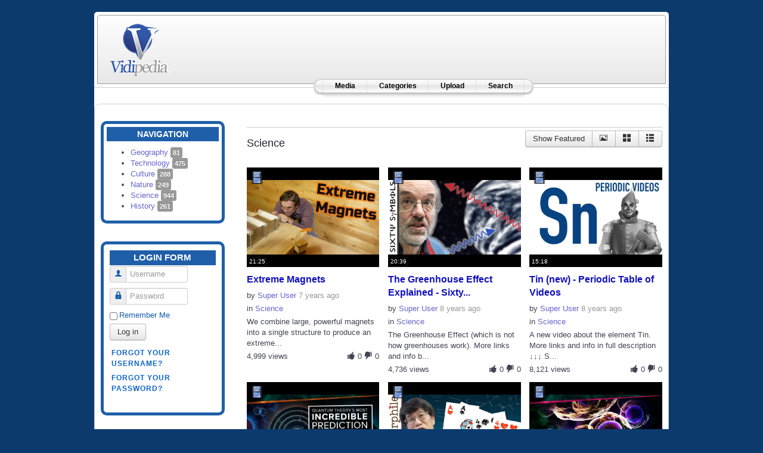

--- FILE ---
content_type: text/html; charset=utf-8
request_url: http://vidipedia.org/index.php?option=com_hwdmediashare&view=category&id=820&Itemid=180&limitstart=120
body_size: 52611
content:
<!DOCTYPE html>
<html lang="en-gb" dir="ltr">

<head>


    

	<meta name="viewport" content="width=device-width, initial-scale=1.0" />
	<meta http-equiv="content-type" content="text/html; charset=utf-8" />
	<meta name="keywords" content="videos, encyclopedia" />
	<meta name="description" content="Astrology, Alchemy, Homeopathy etc...j/k :)" />
	<meta name="generator" content="Joomla! - Open Source Content Management" />
	<title>Science</title>
	<link href="/templates/rhuk-milkyway-3/favicon.ico" rel="shortcut icon" type="image/vnd.microsoft.icon" />
	<link href="/media/com_hwdmediashare/assets/css/hwd.css" rel="stylesheet" type="text/css" />
	<link href="/media/com_hwdmediashare/assets/css/joomla.css" rel="stylesheet" type="text/css" />
	<link href="/media/com_hwdmediashare/assets/css/aspect.css" rel="stylesheet" type="text/css" />
	<link href="/media/jui/css/jquery.searchtools.css?e18e567640568733f070b462e8132382" rel="stylesheet" type="text/css" />
	<link href="http://vidipedia.org/templates/rhuk-milkyway-3/css/template.css" rel="stylesheet" type="text/css" />
	<link href="/media/com_hwdmediashare/assets/css/lite.css" rel="stylesheet" type="text/css" />
	<script type="application/json" class="joomla-script-options new">{"csrf.token":"8a6b8c49e4e18e8b1b12955cf49ca696","system.paths":{"root":"","base":""},"system.keepalive":{"interval":300000,"uri":"\/index.php?option=com_ajax&amp;format=json"}}</script>
	<script src="/media/jui/js/jquery.min.js?e18e567640568733f070b462e8132382" type="text/javascript"></script>
	<script src="/media/jui/js/jquery-noconflict.js?e18e567640568733f070b462e8132382" type="text/javascript"></script>
	<script src="/media/jui/js/jquery-migrate.min.js?e18e567640568733f070b462e8132382" type="text/javascript"></script>
	<script src="/media/jui/js/bootstrap.min.js?e18e567640568733f070b462e8132382" type="text/javascript"></script>
	<script src="/media/com_hwdmediashare/assets/javascript/hwd.min.js" type="text/javascript"></script>
	<script src="/media/com_hwdmediashare/assets/javascript/aspect.js" type="text/javascript"></script>
	<script src="/media/jui/js/jquery.searchtools.min.js?e18e567640568733f070b462e8132382" type="text/javascript"></script>
	<script src="/media/system/js/core.js?e18e567640568733f070b462e8132382" type="text/javascript"></script>
	<!--[if lt IE 9]><script src="/media/system/js/polyfill.event.js?e18e567640568733f070b462e8132382" type="text/javascript"></script><![endif]-->
	<script src="/media/system/js/keepalive.js?e18e567640568733f070b462e8132382" type="text/javascript"></script>
	<script type="text/javascript">
var hwdms_live_site = "http://vidipedia.org/index.php";
var hwdms_text_subscribe = "Subscribe";
var hwdms_text_subscribed = "Subscribed";
var hwdms_text_error_occured = "An unknown error has occured. Please contact us for help if this problem continues.";jQuery(function($){ initTooltips(); $("body").on("subform-row-add", initTooltips); function initTooltips (event, container) { container = container || document;$(container).find(".hasTooltip").tooltip({"html": true,"container": "body"});} });
				(function($){
					$(document).ready(function() {
						$('#adminForm').searchtools(
							{"filtersHidden":true,"defaultLimit":"20","searchFieldSelector":"#filter_search","orderFieldSelector":"#list_fullordering","formSelector":"#adminForm"}
						);
					});
				})(jQuery);
			
	</script>


	<link rel="stylesheet" href="/templates/rhuk-milkyway-3/css/icomoon2.css" type="text/css" />

 


<!--[if lt IE 9]>
	<script src="/media/jui/js/html5.js"></script>
<![endif]-->
<!--[if lte IE 7]>
	<script src="/templates/rhuk-milkyway-3/js/lte-ie7.js"></script>
<![endif]-->
</head>
<body>
<div id="allwrap" class="container">
	<div id="header">   
		<div id="hed" class="Degrade">
			<div class="row">
			<div id="logo"><a href="/"><img src="/templates/rhuk-milkyway-3/images/logo.png" class="img"></a></div>

					
		</div>
	</div>	

 



</div>		<div id="tabarea">
						<div id="tabmenu">
						<table cellpadding="0" cellspacing="0" class="pill">
							<tr>
								<td class="pill_l">&nbsp;</td>
								<td class="pill_m">
								<div id="pillmenu">
									<ul class="nav menu nav-pills mod-list">
<li class="item-179 default"><a href="/index.php?option=com_hwdmediashare&amp;view=media&amp;Itemid=179" >Media</a></li><li class="item-180 current active"><a href="/index.php?option=com_hwdmediashare&amp;view=categories&amp;Itemid=180" >Categories</a></li><li class="item-185"><a href="/index.php?option=com_hwdmediashare&amp;view=upload&amp;Itemid=185" >Upload</a></li><li class="item-187"><a href="/index.php?option=com_hwdmediashare&amp;view=search&amp;Itemid=187" >Search</a></li></ul>

								</div>
								</td>
								<td class="pill_r">&nbsp;</td>
							</tr>
							</table>
						</div>
			</div>
								<div id="topmenu" class="navbar navbar-inverse">
					<div class="navbar-inner">
						<div class="container">
						<span class="brand hidden-tablet hidden-desktop">MENU</span>
						<a class="btn btn-navbar" data-toggle="collapse" data-target=".nav-collapse">
							<span class="icon-downarrow"></span>
						</a>
						<div class="nav-collapse collapse pull-right clearfix">
							<ul class="nav menu nav-pills mod-list">
<li class="item-179 default"><a href="/index.php?option=com_hwdmediashare&amp;view=media&amp;Itemid=179" >Media</a></li><li class="item-180 current active"><a href="/index.php?option=com_hwdmediashare&amp;view=categories&amp;Itemid=180" >Categories</a></li><li class="item-185"><a href="/index.php?option=com_hwdmediashare&amp;view=upload&amp;Itemid=185" >Upload</a></li><li class="item-187"><a href="/index.php?option=com_hwdmediashare&amp;view=search&amp;Itemid=187" >Search</a></li></ul>

						</div>
						</div>
					</div>
				</div> 
					<div id="wrap">
			</br>
			
<div id="modulestop">
		<div class="inner clearfix n0">
									
									<div class="clr"></div>
		</div>
	</div>
	
		<div id="cbody" class="row-fluid">
							<div id="sidebar" class="span3">     
							<div class="moduletable">
							<h3>Navigation</h3>
						<ul id="" class="hwd-container categories-module nav menu">
    <li>
        <a href="/index.php?option=com_hwdmediashare&amp;view=category&amp;id=816:geography&amp;Itemid=180">
          Geography <span class="label">81</span>        </a>
                    </li>
    <li>
        <a href="/index.php?option=com_hwdmediashare&amp;view=category&amp;id=817:technology&amp;Itemid=180">
          Technology <span class="label">475</span>        </a>
                    </li>
    <li>
        <a href="/index.php?option=com_hwdmediashare&amp;view=category&amp;id=818:culture&amp;Itemid=180">
          Culture <span class="label">288</span>        </a>
                    </li>
    <li>
        <a href="/index.php?option=com_hwdmediashare&amp;view=category&amp;id=819:nature&amp;Itemid=180">
          Nature <span class="label">249</span>        </a>
                    </li>
    <li>
        <a href="/index.php?option=com_hwdmediashare&amp;view=category&amp;id=820:science&amp;Itemid=180">
          Science <span class="label">944</span>        </a>
                    </li>
    <li>
        <a href="/index.php?option=com_hwdmediashare&amp;view=category&amp;id=821:history&amp;Itemid=180">
          History <span class="label">261</span>        </a>
                    </li>
</ul>		</div>
			<div class="moduletable_menu">
							<h3>Login Form</h3>
						<form action="/index.php?option=com_hwdmediashare&amp;view=categories&amp;Itemid=180" method="post" id="login-form" class="form-inline">
		<div class="userdata">
		<div id="form-login-username" class="control-group">
			<div class="controls">
									<div class="input-prepend">
						<span class="add-on">
							<span class="icon-user hasTooltip" title="Username"></span>
							<label for="modlgn-username" class="element-invisible">Username</label>
						</span>
						<input id="modlgn-username" type="text" name="username" class="input-small" tabindex="0" size="18" placeholder="Username" />
					</div>
							</div>
		</div>
		<div id="form-login-password" class="control-group">
			<div class="controls">
									<div class="input-prepend">
						<span class="add-on">
							<span class="icon-lock hasTooltip" title="Password">
							</span>
								<label for="modlgn-passwd" class="element-invisible">Password							</label>
						</span>
						<input id="modlgn-passwd" type="password" name="password" class="input-small" tabindex="0" size="18" placeholder="Password" />
					</div>
							</div>
		</div>
										<div id="form-login-remember" class="control-group checkbox">
			<label for="modlgn-remember" class="control-label">Remember Me</label> <input id="modlgn-remember" type="checkbox" name="remember" class="inputbox" value="yes"/>
		</div>
				<div id="form-login-submit" class="control-group">
			<div class="controls">
				<button type="submit" tabindex="0" name="Submit" class="btn">Log in</button>
			</div>
		</div>
					<ul class="unstyled">
							<li>
					<a href="/index.php?option=com_users&amp;view=remind&amp;Itemid=">
					Forgot your username?</a>
				</li>
				<li>
					<a href="/index.php?option=com_users&amp;view=reset&amp;Itemid=">
					Forgot your password?</a>
				</li>
			</ul>
		<input type="hidden" name="option" value="com_users" />
		<input type="hidden" name="task" value="user.login" />
		<input type="hidden" name="return" value="aHR0cDovL3ZpZGlwZWRpYS5vcmcvaW5kZXgucGhwP29wdGlvbj1jb21faHdkbWVkaWFzaGFyZSZ2aWV3PWNhdGVnb3J5JmlkPTgyMCZJdGVtaWQ9MTgwJmxpbWl0c3RhcnQ9MTIw" />
		<input type="hidden" name="8a6b8c49e4e18e8b1b12955cf49ca696" value="1" />	</div>
	</form>
		</div>
	    
				</div>
						
			<div id="content60" class="span9">    
			
						<div id="modulesuser">
		<div class="inner clearfix n0">
									
						
			<div class="clr"></div>
		</div>
	</div>
				<div id="content">
					<div id="system-message-container">
	</div>

					<form action="http://vidipedia.org/index.php?option=com_hwdmediashare&amp;view=category&amp;id=820&amp;Itemid=180&amp;limitstart=120" method="post" name="adminForm" id="adminForm">
  <div id="hwd-container" class=""> <a name="top" id="top"></a>
    <!-- Media Navigation -->
        <!-- Media Header -->
    <div class="media-header">
              <h2 class="media-category-title">Science</h2>
       
      <!-- Buttons -->
      <div class="btn-group pull-right">
                  
          <a title="Show Featured" href="/index.php?option=com_hwdmediashare&amp;view=category&amp;id=820&amp;show_featured=only&amp;Itemid=180" class="btn">Show Featured</a>
                   
                  <a title="Details" href="/index.php?option=com_hwdmediashare&amp;view=category&amp;id=820&amp;display=details&amp;Itemid=180" class="btn"><i class="icon-image"></i></a>
                          <a title="Gallery" href="/index.php?option=com_hwdmediashare&amp;view=category&amp;id=820&amp;display=gallery&amp;Itemid=180" class="btn"><i class="icon-grid"></i></a>
                          <a title="List" href="/index.php?option=com_hwdmediashare&amp;view=category&amp;id=820&amp;display=list&amp;Itemid=180" class="btn"><i class="icon-list"></i></a>
                      </div> 
      <div class="clear"></div>
      <!-- Featured Media -->
             <!-- Subcategories -->
            <!-- Search Filters -->
      <div class="js-stools clearfix">
	<div class="clearfix">
				                <input type="hidden" name="task" value="" />
                <input type="hidden" name="limitstart" value="0" />            
	</div>
</div>
      <div class="clear"></div>
    </div>
    <div class="media-details-view">
              <!-- Row -->
<div class="row-fluid">
  <!-- Cell -->
  <div class="span4">
    <!-- Thumbnail Image -->
        <div class="media-item" title="Extreme Magnets">
      <div class="media-aspect43"></div>        
      <!-- Media Type -->
            <div class="media-item-format-1-4">
        <img src="/media/com_hwdmediashare/assets/images/icons/24/video.png" alt="Media type" />
      </div>
                  <div class="media-duration">
        21:25      </div>
            <a href="/index.php?option=com_hwdmediashare&amp;view=mediaitem&amp;id=224336:extreme-magnets&amp;Itemid=180&amp;category_id=820">        <img src="https://i.ytimg.com/vi/B015P0XFl9g/maxresdefault.jpg" border="0" alt="Extreme Magnets" class="media-thumb" />
      </a>    </div>
            <!-- Title -->
          <h2 class="contentheading hasTooltip" title="Extreme Magnets">
        <a href="/index.php?option=com_hwdmediashare&amp;view=mediaitem&amp;id=224336:extreme-magnets&amp;Itemid=180&amp;category_id=820">          Extreme Magnets 
        </a>      </h2>
             
    <!-- Clears Item and Information -->
    <div class="clear"></div>
                    
    <!-- Clears Item and Information -->
    <div class="clear"></div>
        <!-- Item Meta -->
    <dl class="media-info">
      <dt class="media-info-term">Details </dt>
            <dd class="media-info-meta">
                  <span class="media-info-createdby">
            by <a href="/index.php?option=com_hwdmediashare&amp;view=channel&amp;id=473&amp;Itemid=179">Super User</a>          </span>
                          <span class="media-info-created">
            7 years ago          </span>
              </dd>
            
      <div class="clearfix"></div>
              <dd class="media-info-category">in <a href="/index.php?option=com_hwdmediashare&amp;view=category&amp;id=820&amp;Itemid=180">Science</a></dd>
       
              <dd class="media-info-description">We combine large, powerful magnets into a single structure to produce an extreme...</dd>
            
              <dd class="media-info-likes">
	  <i class="icon-thumbs-up"></i> <span id="media-likes">0</span>	  <i class="icon-thumbs-down"></i> <span id="media-dislikes">0</span>	</dd>
                    <dd class="media-info-hits">4,999 views</dd>
            <div class="clearfix"></div>
    </dl>
      </div>
  <!-- Cell -->
  <div class="span4">
    <!-- Thumbnail Image -->
        <div class="media-item" title="The Greenhouse Effect Explained - Sixty Symbols">
      <div class="media-aspect43"></div>        
      <!-- Media Type -->
            <div class="media-item-format-1-4">
        <img src="/media/com_hwdmediashare/assets/images/icons/24/video.png" alt="Media type" />
      </div>
                  <div class="media-duration">
        20:39      </div>
            <a href="/index.php?option=com_hwdmediashare&amp;view=mediaitem&amp;id=224314:the-greenhouse-effect-explained-sixty-symbols&amp;Itemid=180&amp;category_id=820">        <img src="https://i.ytimg.com/vi/hUFOuoD3aHw/maxresdefault.jpg" border="0" alt="The Greenhouse Effect Explained - Sixty Symbols" class="media-thumb" />
      </a>    </div>
            <!-- Title -->
          <h2 class="contentheading hasTooltip" title="The Greenhouse Effect Explained - Sixty Symbols">
        <a href="/index.php?option=com_hwdmediashare&amp;view=mediaitem&amp;id=224314:the-greenhouse-effect-explained-sixty-symbols&amp;Itemid=180&amp;category_id=820">          The Greenhouse Effect Explained - Sixty... 
        </a>      </h2>
             
    <!-- Clears Item and Information -->
    <div class="clear"></div>
                    
    <!-- Clears Item and Information -->
    <div class="clear"></div>
        <!-- Item Meta -->
    <dl class="media-info">
      <dt class="media-info-term">Details </dt>
            <dd class="media-info-meta">
                  <span class="media-info-createdby">
            by <a href="/index.php?option=com_hwdmediashare&amp;view=channel&amp;id=473&amp;Itemid=179">Super User</a>          </span>
                          <span class="media-info-created">
            8 years ago          </span>
              </dd>
            
      <div class="clearfix"></div>
              <dd class="media-info-category">in <a href="/index.php?option=com_hwdmediashare&amp;view=category&amp;id=820&amp;Itemid=180">Science</a></dd>
       
              <dd class="media-info-description">The Greenhouse Effect (which is not how greenhouses work). More links and info b...</dd>
            
              <dd class="media-info-likes">
	  <i class="icon-thumbs-up"></i> <span id="media-likes">0</span>	  <i class="icon-thumbs-down"></i> <span id="media-dislikes">0</span>	</dd>
                    <dd class="media-info-hits">4,736 views</dd>
            <div class="clearfix"></div>
    </dl>
      </div>
  <!-- Cell -->
  <div class="span4">
    <!-- Thumbnail Image -->
        <div class="media-item" title="Tin (new) - Periodic Table of Videos">
      <div class="media-aspect43"></div>        
      <!-- Media Type -->
            <div class="media-item-format-1-4">
        <img src="/media/com_hwdmediashare/assets/images/icons/24/video.png" alt="Media type" />
      </div>
                  <div class="media-duration">
        15:18      </div>
            <a href="/index.php?option=com_hwdmediashare&amp;view=mediaitem&amp;id=224312:tin-new-periodic-table-of-videos&amp;Itemid=180&amp;category_id=820">        <img src="https://i.ytimg.com/vi/rXZscASelkc/maxresdefault.jpg" border="0" alt="Tin (new) - Periodic Table of Videos" class="media-thumb" />
      </a>    </div>
            <!-- Title -->
          <h2 class="contentheading hasTooltip" title="Tin (new) - Periodic Table of Videos">
        <a href="/index.php?option=com_hwdmediashare&amp;view=mediaitem&amp;id=224312:tin-new-periodic-table-of-videos&amp;Itemid=180&amp;category_id=820">          Tin (new) - Periodic Table of Videos 
        </a>      </h2>
             
    <!-- Clears Item and Information -->
    <div class="clear"></div>
                    
    <!-- Clears Item and Information -->
    <div class="clear"></div>
        <!-- Item Meta -->
    <dl class="media-info">
      <dt class="media-info-term">Details </dt>
            <dd class="media-info-meta">
                  <span class="media-info-createdby">
            by <a href="/index.php?option=com_hwdmediashare&amp;view=channel&amp;id=473&amp;Itemid=179">Super User</a>          </span>
                          <span class="media-info-created">
            8 years ago          </span>
              </dd>
            
      <div class="clearfix"></div>
              <dd class="media-info-category">in <a href="/index.php?option=com_hwdmediashare&amp;view=category&amp;id=820&amp;Itemid=180">Science</a></dd>
       
              <dd class="media-info-description">A new video about the element Tin. More links and info in full description ↓↓↓ S...</dd>
            
              <dd class="media-info-likes">
	  <i class="icon-thumbs-up"></i> <span id="media-likes">0</span>	  <i class="icon-thumbs-down"></i> <span id="media-dislikes">0</span>	</dd>
                    <dd class="media-info-hits">8,121 views</dd>
            <div class="clearfix"></div>
    </dl>
      </div>
</div>
<!-- Row -->
<div class="row-fluid">
  <!-- Cell -->
  <div class="span4">
    <!-- Thumbnail Image -->
        <div class="media-item" title="Quantum Theory&#039;s Most Incredible Prediction | Space Time">
      <div class="media-aspect43"></div>        
      <!-- Media Type -->
            <div class="media-item-format-1-4">
        <img src="/media/com_hwdmediashare/assets/images/icons/24/video.png" alt="Media type" />
      </div>
                  <div class="media-duration">
        16:30      </div>
            <a href="/index.php?option=com_hwdmediashare&amp;view=mediaitem&amp;id=224310:quantum-theory-s-most-incredible-prediction-space-time&amp;Itemid=180&amp;category_id=820">        <img src="https://i.ytimg.com/vi/7UwigY4SjKY/maxresdefault.jpg" border="0" alt="Quantum Theory's Most Incredible Prediction | Space Time" class="media-thumb" />
      </a>    </div>
            <!-- Title -->
          <h2 class="contentheading hasTooltip" title="Quantum Theory&#039;s Most Incredible Prediction | Space Time">
        <a href="/index.php?option=com_hwdmediashare&amp;view=mediaitem&amp;id=224310:quantum-theory-s-most-incredible-prediction-space-time&amp;Itemid=180&amp;category_id=820">          Quantum Theory's Most Incredible Predict... 
        </a>      </h2>
             
    <!-- Clears Item and Information -->
    <div class="clear"></div>
                    
    <!-- Clears Item and Information -->
    <div class="clear"></div>
        <!-- Item Meta -->
    <dl class="media-info">
      <dt class="media-info-term">Details </dt>
            <dd class="media-info-meta">
                  <span class="media-info-createdby">
            by <a href="/index.php?option=com_hwdmediashare&amp;view=channel&amp;id=473&amp;Itemid=179">Super User</a>          </span>
                          <span class="media-info-created">
            8 years ago          </span>
              </dd>
            
      <div class="clearfix"></div>
              <dd class="media-info-category">in <a href="/index.php?option=com_hwdmediashare&amp;view=category&amp;id=820&amp;Itemid=180">Science</a></dd>
       
              <dd class="media-info-description">Let’s talk about the best evidence we have that the theories of quantum physics...</dd>
            
              <dd class="media-info-likes">
	  <i class="icon-thumbs-up"></i> <span id="media-likes">0</span>	  <i class="icon-thumbs-down"></i> <span id="media-dislikes">0</span>	</dd>
                    <dd class="media-info-hits">5,695 views</dd>
            <div class="clearfix"></div>
    </dl>
      </div>
  <!-- Cell -->
  <div class="span4">
    <!-- Thumbnail Image -->
        <div class="media-item" title="Last Cards Match - Numberphile">
      <div class="media-aspect43"></div>        
      <!-- Media Type -->
            <div class="media-item-format-1-4">
        <img src="/media/com_hwdmediashare/assets/images/icons/24/video.png" alt="Media type" />
      </div>
                  <div class="media-duration">
        11:13      </div>
            <a href="/index.php?option=com_hwdmediashare&amp;view=mediaitem&amp;id=224308:last-cards-match-numberphile&amp;Itemid=180&amp;category_id=820">        <img src="https://i.ytimg.com/vi/l9dXo5f3zDc/maxresdefault.jpg" border="0" alt="Last Cards Match - Numberphile" class="media-thumb" />
      </a>    </div>
            <!-- Title -->
          <h2 class="contentheading hasTooltip" title="Last Cards Match - Numberphile">
        <a href="/index.php?option=com_hwdmediashare&amp;view=mediaitem&amp;id=224308:last-cards-match-numberphile&amp;Itemid=180&amp;category_id=820">          Last Cards Match - Numberphile 
        </a>      </h2>
             
    <!-- Clears Item and Information -->
    <div class="clear"></div>
                    
    <!-- Clears Item and Information -->
    <div class="clear"></div>
        <!-- Item Meta -->
    <dl class="media-info">
      <dt class="media-info-term">Details </dt>
            <dd class="media-info-meta">
                  <span class="media-info-createdby">
            by <a href="/index.php?option=com_hwdmediashare&amp;view=channel&amp;id=473&amp;Itemid=179">Super User</a>          </span>
                          <span class="media-info-created">
            8 years ago          </span>
              </dd>
            
      <div class="clearfix"></div>
              <dd class="media-info-category">in <a href="/index.php?option=com_hwdmediashare&amp;view=category&amp;id=820&amp;Itemid=180">Science</a></dd>
       
              <dd class="media-info-description">Numberphile Playing Cards: http://bit.ly/NumberphileCards More card videos: http...</dd>
            
              <dd class="media-info-likes">
	  <i class="icon-thumbs-up"></i> <span id="media-likes">0</span>	  <i class="icon-thumbs-down"></i> <span id="media-dislikes">0</span>	</dd>
                    <dd class="media-info-hits">5,344 views</dd>
            <div class="clearfix"></div>
    </dl>
      </div>
  <!-- Cell -->
  <div class="span4">
    <!-- Thumbnail Image -->
        <div class="media-item" title="The Physics of Life (ft. It&#039;s Okay to be Smart &amp; PBS Eons!) | Space Time">
      <div class="media-aspect43"></div>        
      <!-- Media Type -->
            <div class="media-item-format-1-4">
        <img src="/media/com_hwdmediashare/assets/images/icons/24/video.png" alt="Media type" />
      </div>
                  <div class="media-duration">
        13:41      </div>
            <a href="/index.php?option=com_hwdmediashare&amp;view=mediaitem&amp;id=224307:the-physics-of-life-ft-it-s-okay-to-be-smart-pbs-eons-space-time&amp;Itemid=180&amp;category_id=820">        <img src="https://i.ytimg.com/vi/GcfLZSL7YGw/maxresdefault.jpg" border="0" alt="The Physics of Life (ft. It's Okay to be Smart &amp; PBS Eons!) | Space Time" class="media-thumb" />
      </a>    </div>
            <!-- Title -->
          <h2 class="contentheading hasTooltip" title="The Physics of Life (ft. It&#039;s Okay to be Smart &amp; PBS Eons!) | Space Time">
        <a href="/index.php?option=com_hwdmediashare&amp;view=mediaitem&amp;id=224307:the-physics-of-life-ft-it-s-okay-to-be-smart-pbs-eons-space-time&amp;Itemid=180&amp;category_id=820">          The Physics of Life (ft. It's Okay to be... 
        </a>      </h2>
             
    <!-- Clears Item and Information -->
    <div class="clear"></div>
                    
    <!-- Clears Item and Information -->
    <div class="clear"></div>
        <!-- Item Meta -->
    <dl class="media-info">
      <dt class="media-info-term">Details </dt>
            <dd class="media-info-meta">
                  <span class="media-info-createdby">
            by <a href="/index.php?option=com_hwdmediashare&amp;view=channel&amp;id=473&amp;Itemid=179">Super User</a>          </span>
                          <span class="media-info-created">
            8 years ago          </span>
              </dd>
            
      <div class="clearfix"></div>
              <dd class="media-info-category">in <a href="/index.php?option=com_hwdmediashare&amp;view=category&amp;id=820&amp;Itemid=180">Science</a></dd>
       
              <dd class="media-info-description">It's OK to be Smart - Where Did Life Come From? https://youtu.be/_uAJY1mqtw4 Eon...</dd>
            
              <dd class="media-info-likes">
	  <i class="icon-thumbs-up"></i> <span id="media-likes">0</span>	  <i class="icon-thumbs-down"></i> <span id="media-dislikes">0</span>	</dd>
                    <dd class="media-info-hits">5,186 views</dd>
            <div class="clearfix"></div>
    </dl>
      </div>
</div>
<!-- Row -->
<div class="row-fluid">
  <!-- Cell -->
  <div class="span4">
    <!-- Thumbnail Image -->
        <div class="media-item" title="When Waking up After Decades Turned out to Be Temporary">
      <div class="media-aspect43"></div>        
      <!-- Media Type -->
            <div class="media-item-format-1-4">
        <img src="/media/com_hwdmediashare/assets/images/icons/24/video.png" alt="Media type" />
      </div>
                  <div class="media-duration">
        6:07      </div>
            <a href="/index.php?option=com_hwdmediashare&amp;view=mediaitem&amp;id=224305:when-waking-up-after-decades-turned-out-to-be-temporary&amp;Itemid=180&amp;category_id=820">        <img src="https://i.ytimg.com/vi/pdkKSCsFUSo/maxresdefault.jpg" border="0" alt="When Waking up After Decades Turned out to Be Temporary" class="media-thumb" />
      </a>    </div>
            <!-- Title -->
          <h2 class="contentheading hasTooltip" title="When Waking up After Decades Turned out to Be Temporary">
        <a href="/index.php?option=com_hwdmediashare&amp;view=mediaitem&amp;id=224305:when-waking-up-after-decades-turned-out-to-be-temporary&amp;Itemid=180&amp;category_id=820">          When Waking up After Decades Turned out... 
        </a>      </h2>
             
    <!-- Clears Item and Information -->
    <div class="clear"></div>
                    
    <!-- Clears Item and Information -->
    <div class="clear"></div>
        <!-- Item Meta -->
    <dl class="media-info">
      <dt class="media-info-term">Details </dt>
            <dd class="media-info-meta">
                  <span class="media-info-createdby">
            by <a href="/index.php?option=com_hwdmediashare&amp;view=channel&amp;id=473&amp;Itemid=179">Super User</a>          </span>
                          <span class="media-info-created">
            8 years ago          </span>
              </dd>
            
      <div class="clearfix"></div>
              <dd class="media-info-category">in <a href="/index.php?option=com_hwdmediashare&amp;view=category&amp;id=820&amp;Itemid=180">Science</a></dd>
       
              <dd class="media-info-description">Around 1917, an unknown illness dubbed &quot;sleeping sickness&quot; caused people to suff...</dd>
            
              <dd class="media-info-likes">
	  <i class="icon-thumbs-up"></i> <span id="media-likes">0</span>	  <i class="icon-thumbs-down"></i> <span id="media-dislikes">0</span>	</dd>
                    <dd class="media-info-hits">5,043 views</dd>
            <div class="clearfix"></div>
    </dl>
      </div>
  <!-- Cell -->
  <div class="span4">
    <!-- Thumbnail Image -->
        <div class="media-item" title="How to make sodium hydroxide (lye) from baking soda">
      <div class="media-aspect43"></div>        
      <!-- Media Type -->
            <div class="media-item-format-1-4">
        <img src="/media/com_hwdmediashare/assets/images/icons/24/video.png" alt="Media type" />
      </div>
                  <div class="media-duration">
        6:35      </div>
            <a href="/index.php?option=com_hwdmediashare&amp;view=mediaitem&amp;id=224304:how-to-make-sodium-hydroxide-lye-from-baking-soda&amp;Itemid=180&amp;category_id=820">        <img src="https://i.ytimg.com/vi/RjlfG1n2N2U/sddefault.jpg" border="0" alt="How to make sodium hydroxide (lye) from baking soda" class="media-thumb" />
      </a>    </div>
            <!-- Title -->
          <h2 class="contentheading hasTooltip" title="How to make sodium hydroxide (lye) from baking soda">
        <a href="/index.php?option=com_hwdmediashare&amp;view=mediaitem&amp;id=224304:how-to-make-sodium-hydroxide-lye-from-baking-soda&amp;Itemid=180&amp;category_id=820">          How to make sodium hydroxide (lye) from... 
        </a>      </h2>
             
    <!-- Clears Item and Information -->
    <div class="clear"></div>
                    
    <!-- Clears Item and Information -->
    <div class="clear"></div>
        <!-- Item Meta -->
    <dl class="media-info">
      <dt class="media-info-term">Details </dt>
            <dd class="media-info-meta">
                  <span class="media-info-createdby">
            by <a href="/index.php?option=com_hwdmediashare&amp;view=channel&amp;id=473&amp;Itemid=179">Super User</a>          </span>
                          <span class="media-info-created">
            8 years ago          </span>
              </dd>
            
      <div class="clearfix"></div>
              <dd class="media-info-category">in <a href="/index.php?option=com_hwdmediashare&amp;view=category&amp;id=820&amp;Itemid=180">Science</a></dd>
       
              <dd class="media-info-description">In this video I show how you can make a simple membrane cell from commonly avail...</dd>
            
              <dd class="media-info-likes">
	  <i class="icon-thumbs-up"></i> <span id="media-likes">0</span>	  <i class="icon-thumbs-down"></i> <span id="media-dislikes">0</span>	</dd>
                    <dd class="media-info-hits">5,391 views</dd>
            <div class="clearfix"></div>
    </dl>
      </div>
  <!-- Cell -->
  <div class="span4">
    <!-- Thumbnail Image -->
        <div class="media-item" title="Magnetohydrodynamics - Propelling Liquid Metal with Magnets!">
      <div class="media-aspect43"></div>        
      <!-- Media Type -->
            <div class="media-item-format-1-4">
        <img src="/media/com_hwdmediashare/assets/images/icons/24/video.png" alt="Media type" />
      </div>
                  <div class="media-duration">
        28:35      </div>
            <a href="/index.php?option=com_hwdmediashare&amp;view=mediaitem&amp;id=224299:magnetohydrodynamics-propelling-liquid-metal-with-magnets&amp;Itemid=180&amp;category_id=820">        <img src="https://i.ytimg.com/vi/LS3GQk9ETRU/maxresdefault.jpg" border="0" alt="Magnetohydrodynamics - Propelling Liquid Metal with Magnets!" class="media-thumb" />
      </a>    </div>
            <!-- Title -->
          <h2 class="contentheading hasTooltip" title="Magnetohydrodynamics - Propelling Liquid Metal with Magnets!">
        <a href="/index.php?option=com_hwdmediashare&amp;view=mediaitem&amp;id=224299:magnetohydrodynamics-propelling-liquid-metal-with-magnets&amp;Itemid=180&amp;category_id=820">          Magnetohydrodynamics - Propelling Liquid... 
        </a>      </h2>
             
    <!-- Clears Item and Information -->
    <div class="clear"></div>
                    
    <!-- Clears Item and Information -->
    <div class="clear"></div>
        <!-- Item Meta -->
    <dl class="media-info">
      <dt class="media-info-term">Details </dt>
            <dd class="media-info-meta">
                  <span class="media-info-createdby">
            by <a href="/index.php?option=com_hwdmediashare&amp;view=channel&amp;id=473&amp;Itemid=179">Super User</a>          </span>
                          <span class="media-info-created">
            8 years ago          </span>
              </dd>
            
      <div class="clearfix"></div>
              <dd class="media-info-category">in <a href="/index.php?option=com_hwdmediashare&amp;view=category&amp;id=820&amp;Itemid=180">Science</a></dd>
       
              <dd class="media-info-description">We explain the principles behind magnetohydrodynamics or MHD. Then, we set up se...</dd>
            
              <dd class="media-info-likes">
	  <i class="icon-thumbs-up"></i> <span id="media-likes">0</span>	  <i class="icon-thumbs-down"></i> <span id="media-dislikes">0</span>	</dd>
                    <dd class="media-info-hits">4,915 views</dd>
            <div class="clearfix"></div>
    </dl>
      </div>
</div>
<!-- Row -->
<div class="row-fluid">
  <!-- Cell -->
  <div class="span4">
    <!-- Thumbnail Image -->
        <div class="media-item" title="Earthquakes, Circles and Spheres - Numberphile">
      <div class="media-aspect43"></div>        
      <!-- Media Type -->
            <div class="media-item-format-1-4">
        <img src="/media/com_hwdmediashare/assets/images/icons/24/video.png" alt="Media type" />
      </div>
                  <div class="media-duration">
        16:26      </div>
            <a href="/index.php?option=com_hwdmediashare&amp;view=mediaitem&amp;id=224294:earthquakes-circles-and-spheres-numberphile&amp;Itemid=180&amp;category_id=820">        <img src="https://i.ytimg.com/vi/2vnqSwWAn34/maxresdefault.jpg" border="0" alt="Earthquakes, Circles and Spheres - Numberphile" class="media-thumb" />
      </a>    </div>
            <!-- Title -->
          <h2 class="contentheading hasTooltip" title="Earthquakes, Circles and Spheres - Numberphile">
        <a href="/index.php?option=com_hwdmediashare&amp;view=mediaitem&amp;id=224294:earthquakes-circles-and-spheres-numberphile&amp;Itemid=180&amp;category_id=820">          Earthquakes, Circles and Spheres - Numbe... 
        </a>      </h2>
             
    <!-- Clears Item and Information -->
    <div class="clear"></div>
                    
    <!-- Clears Item and Information -->
    <div class="clear"></div>
        <!-- Item Meta -->
    <dl class="media-info">
      <dt class="media-info-term">Details </dt>
            <dd class="media-info-meta">
                  <span class="media-info-createdby">
            by <a href="/index.php?option=com_hwdmediashare&amp;view=channel&amp;id=473&amp;Itemid=179">Super User</a>          </span>
                          <span class="media-info-created">
            8 years ago          </span>
              </dd>
            
      <div class="clearfix"></div>
              <dd class="media-info-category">in <a href="/index.php?option=com_hwdmediashare&amp;view=category&amp;id=820&amp;Itemid=180">Science</a></dd>
       
              <dd class="media-info-description">Tadashi is back with a discussion of how we know where earthquakes occur. A seco...</dd>
            
              <dd class="media-info-likes">
	  <i class="icon-thumbs-up"></i> <span id="media-likes">0</span>	  <i class="icon-thumbs-down"></i> <span id="media-dislikes">0</span>	</dd>
                    <dd class="media-info-hits">4,714 views</dd>
            <div class="clearfix"></div>
    </dl>
      </div>
  <!-- Cell -->
  <div class="span4">
    <!-- Thumbnail Image -->
        <div class="media-item" title="Can Light be Black? Mind-Blowing Dark Light Experiments!">
      <div class="media-aspect43"></div>        
      <!-- Media Type -->
            <div class="media-item-format-1-4">
        <img src="/media/com_hwdmediashare/assets/images/icons/24/video.png" alt="Media type" />
      </div>
                  <div class="media-duration">
        7:08      </div>
            <a href="/index.php?option=com_hwdmediashare&amp;view=mediaitem&amp;id=224291:can-light-be-black-mind-blowing-dark-light-experiments&amp;Itemid=180&amp;category_id=820">        <img src="https://i.ytimg.com/vi/p-OCfiglZRQ/maxresdefault.jpg" border="0" alt="Can Light be Black? Mind-Blowing Dark Light Experiments!" class="media-thumb" />
      </a>    </div>
            <!-- Title -->
          <h2 class="contentheading hasTooltip" title="Can Light be Black? Mind-Blowing Dark Light Experiments!">
        <a href="/index.php?option=com_hwdmediashare&amp;view=mediaitem&amp;id=224291:can-light-be-black-mind-blowing-dark-light-experiments&amp;Itemid=180&amp;category_id=820">          Can Light be Black? Mind-Blowing Dark Li... 
        </a>      </h2>
             
    <!-- Clears Item and Information -->
    <div class="clear"></div>
                    
    <!-- Clears Item and Information -->
    <div class="clear"></div>
        <!-- Item Meta -->
    <dl class="media-info">
      <dt class="media-info-term">Details </dt>
            <dd class="media-info-meta">
                  <span class="media-info-createdby">
            by <a href="/index.php?option=com_hwdmediashare&amp;view=channel&amp;id=473&amp;Itemid=179">Super User</a>          </span>
                          <span class="media-info-created">
            8 years ago          </span>
              </dd>
            
      <div class="clearfix"></div>
              <dd class="media-info-category">in <a href="/index.php?option=com_hwdmediashare&amp;view=category&amp;id=820&amp;Itemid=180">Science</a></dd>
       
              <dd class="media-info-description">In this video I test if light can be black. I show you several experiments that...</dd>
            
              <dd class="media-info-likes">
	  <i class="icon-thumbs-up"></i> <span id="media-likes">0</span>	  <i class="icon-thumbs-down"></i> <span id="media-dislikes">0</span>	</dd>
                    <dd class="media-info-hits">4,941 views</dd>
            <div class="clearfix"></div>
    </dl>
      </div>
  <!-- Cell -->
  <div class="span4">
    <!-- Thumbnail Image -->
        <div class="media-item" title="Recreating one of the weirdest reactions">
      <div class="media-aspect43"></div>        
      <!-- Media Type -->
            <div class="media-item-format-1-4">
        <img src="/media/com_hwdmediashare/assets/images/icons/24/video.png" alt="Media type" />
      </div>
                  <div class="media-duration">
        19:15      </div>
            <a href="/index.php?option=com_hwdmediashare&amp;view=mediaitem&amp;id=224285:recreating-one-of-the-weirdest-reactions&amp;Itemid=180&amp;category_id=820">        <img src="https://i.ytimg.com/vi/LL3kVtc-4vY/maxresdefault.jpg" border="0" alt="Recreating one of the weirdest reactions" class="media-thumb" />
      </a>    </div>
            <!-- Title -->
          <h2 class="contentheading hasTooltip" title="Recreating one of the weirdest reactions">
        <a href="/index.php?option=com_hwdmediashare&amp;view=mediaitem&amp;id=224285:recreating-one-of-the-weirdest-reactions&amp;Itemid=180&amp;category_id=820">          Recreating one of the weirdest reactions 
        </a>      </h2>
             
    <!-- Clears Item and Information -->
    <div class="clear"></div>
                    
    <!-- Clears Item and Information -->
    <div class="clear"></div>
        <!-- Item Meta -->
    <dl class="media-info">
      <dt class="media-info-term">Details </dt>
            <dd class="media-info-meta">
                  <span class="media-info-createdby">
            by <a href="/index.php?option=com_hwdmediashare&amp;view=channel&amp;id=473&amp;Itemid=179">Super User</a>          </span>
                          <span class="media-info-created">
            8 years ago          </span>
              </dd>
            
      <div class="clearfix"></div>
              <dd class="media-info-category">in <a href="/index.php?option=com_hwdmediashare&amp;view=category&amp;id=820&amp;Itemid=180">Science</a></dd>
       
              <dd class="media-info-description">My Instagram: https://www.instagram.com/nile.red/ ***Reuploaded because I used a...</dd>
            
              <dd class="media-info-likes">
	  <i class="icon-thumbs-up"></i> <span id="media-likes">0</span>	  <i class="icon-thumbs-down"></i> <span id="media-dislikes">0</span>	</dd>
                    <dd class="media-info-hits">5,328 views</dd>
            <div class="clearfix"></div>
    </dl>
      </div>
</div>
<!-- Row -->
<div class="row-fluid">
  <!-- Cell -->
  <div class="span4">
    <!-- Thumbnail Image -->
        <div class="media-item" title="Domain or NOmain?">
      <div class="media-aspect43"></div>        
      <!-- Media Type -->
            <div class="media-item-format-1-4">
        <img src="/media/com_hwdmediashare/assets/images/icons/24/video.png" alt="Media type" />
      </div>
                  <div class="media-duration">
        8:19      </div>
            <a href="/index.php?option=com_hwdmediashare&amp;view=mediaitem&amp;id=224280:domain-or-nomain&amp;Itemid=180&amp;category_id=820">        <img src="https://i.ytimg.com/vi/yo-tg3mgsGA/sddefault.jpg" border="0" alt="Domain or NOmain?" class="media-thumb" />
      </a>    </div>
            <!-- Title -->
          <h2 class="contentheading hasTooltip" title="Domain or NOmain?">
        <a href="/index.php?option=com_hwdmediashare&amp;view=mediaitem&amp;id=224280:domain-or-nomain&amp;Itemid=180&amp;category_id=820">          Domain or NOmain? 
        </a>      </h2>
             
    <!-- Clears Item and Information -->
    <div class="clear"></div>
                    
    <!-- Clears Item and Information -->
    <div class="clear"></div>
        <!-- Item Meta -->
    <dl class="media-info">
      <dt class="media-info-term">Details </dt>
            <dd class="media-info-meta">
                  <span class="media-info-createdby">
            by <a href="/index.php?option=com_hwdmediashare&amp;view=channel&amp;id=473&amp;Itemid=179">Super User</a>          </span>
                          <span class="media-info-created">
            8 years ago          </span>
              </dd>
            
      <div class="clearfix"></div>
              <dd class="media-info-category">in <a href="/index.php?option=com_hwdmediashare&amp;view=category&amp;id=820&amp;Itemid=180">Science</a></dd>
       
              <dd class="media-info-description">Make your summer productive and brilliant, click https://brilliant.org/blackpenr...</dd>
            
              <dd class="media-info-likes">
	  <i class="icon-thumbs-up"></i> <span id="media-likes">0</span>	  <i class="icon-thumbs-down"></i> <span id="media-dislikes">0</span>	</dd>
                    <dd class="media-info-hits">5,448 views</dd>
            <div class="clearfix"></div>
    </dl>
      </div>
  <!-- Cell -->
  <div class="span4">
    <!-- Thumbnail Image -->
        <div class="media-item" title="Will A New Neutrino Change The Standard Model? | Space Time">
      <div class="media-aspect43"></div>        
      <!-- Media Type -->
            <div class="media-item-format-1-4">
        <img src="/media/com_hwdmediashare/assets/images/icons/24/video.png" alt="Media type" />
      </div>
                  <div class="media-duration">
        13:49      </div>
            <a href="/index.php?option=com_hwdmediashare&amp;view=mediaitem&amp;id=224277:will-a-new-neutrino-change-the-standard-model-space-time&amp;Itemid=180&amp;category_id=820">        <img src="https://i.ytimg.com/vi/0mXW1zPlxEE/maxresdefault.jpg" border="0" alt="Will A New Neutrino Change The Standard Model? | Space Time" class="media-thumb" />
      </a>    </div>
            <!-- Title -->
          <h2 class="contentheading hasTooltip" title="Will A New Neutrino Change The Standard Model? | Space Time">
        <a href="/index.php?option=com_hwdmediashare&amp;view=mediaitem&amp;id=224277:will-a-new-neutrino-change-the-standard-model-space-time&amp;Itemid=180&amp;category_id=820">          Will A New Neutrino Change The Standard... 
        </a>      </h2>
             
    <!-- Clears Item and Information -->
    <div class="clear"></div>
                    
    <!-- Clears Item and Information -->
    <div class="clear"></div>
        <!-- Item Meta -->
    <dl class="media-info">
      <dt class="media-info-term">Details </dt>
            <dd class="media-info-meta">
                  <span class="media-info-createdby">
            by <a href="/index.php?option=com_hwdmediashare&amp;view=channel&amp;id=473&amp;Itemid=179">Super User</a>          </span>
                          <span class="media-info-created">
            8 years ago          </span>
              </dd>
            
      <div class="clearfix"></div>
              <dd class="media-info-category">in <a href="/index.php?option=com_hwdmediashare&amp;view=category&amp;id=820&amp;Itemid=180">Science</a></dd>
       
              <dd class="media-info-description">Thanks to Curiosity Stream for supporting PBSDS. Since the discovery of the Higg...</dd>
            
              <dd class="media-info-likes">
	  <i class="icon-thumbs-up"></i> <span id="media-likes">0</span>	  <i class="icon-thumbs-down"></i> <span id="media-dislikes">0</span>	</dd>
                    <dd class="media-info-hits">5,254 views</dd>
            <div class="clearfix"></div>
    </dl>
      </div>
  <!-- Cell -->
  <div class="span4">
    <!-- Thumbnail Image -->
        <div class="media-item" title="The Mouse Utopia Experiments | Down the Rabbit Hole">
      <div class="media-aspect43"></div>        
      <!-- Media Type -->
            <div class="media-item-format-1-4">
        <img src="/media/com_hwdmediashare/assets/images/icons/24/video.png" alt="Media type" />
      </div>
                  <div class="media-duration">
        24:43      </div>
            <a href="/index.php?option=com_hwdmediashare&amp;view=mediaitem&amp;id=224273:the-mouse-utopia-experiments-down-the-rabbit-hole&amp;Itemid=180&amp;category_id=820">        <img src="https://i.ytimg.com/vi/NgGLFozNM2o/maxresdefault.jpg" border="0" alt="The Mouse Utopia Experiments | Down the Rabbit Hole" class="media-thumb" />
      </a>    </div>
            <!-- Title -->
          <h2 class="contentheading hasTooltip" title="The Mouse Utopia Experiments | Down the Rabbit Hole">
        <a href="/index.php?option=com_hwdmediashare&amp;view=mediaitem&amp;id=224273:the-mouse-utopia-experiments-down-the-rabbit-hole&amp;Itemid=180&amp;category_id=820">          The Mouse Utopia Experiments | Down the... 
        </a>      </h2>
             
    <!-- Clears Item and Information -->
    <div class="clear"></div>
                    
    <!-- Clears Item and Information -->
    <div class="clear"></div>
        <!-- Item Meta -->
    <dl class="media-info">
      <dt class="media-info-term">Details </dt>
            <dd class="media-info-meta">
                  <span class="media-info-createdby">
            by <a href="/index.php?option=com_hwdmediashare&amp;view=channel&amp;id=473&amp;Itemid=179">Super User</a>          </span>
                          <span class="media-info-created">
            8 years ago          </span>
              </dd>
            
      <div class="clearfix"></div>
              <dd class="media-info-category">in <a href="/index.php?option=com_hwdmediashare&amp;view=category&amp;id=820&amp;Itemid=180">Science</a></dd>
       
              <dd class="media-info-description">As the world recovers from World War II and fears of overpopulation swell in Ame...</dd>
            
              <dd class="media-info-likes">
	  <i class="icon-thumbs-up"></i> <span id="media-likes">0</span>	  <i class="icon-thumbs-down"></i> <span id="media-dislikes">0</span>	</dd>
                    <dd class="media-info-hits">5,345 views</dd>
            <div class="clearfix"></div>
    </dl>
      </div>
</div>
       
    </div>      
    <!-- Pagination -->
    <div class="pagination"> <ul>
	<li class="pagination-start"><a title="Start" href="/index.php?option=com_hwdmediashare&amp;view=category&amp;id=820&amp;Itemid=180&amp;limitstart=0" class="hasTooltip pagenav">Start</a></li>
	<li class="pagination-prev"><a title="Prev" href="/index.php?option=com_hwdmediashare&amp;view=category&amp;id=820&amp;Itemid=180&amp;limitstart=105" class="hasTooltip pagenav">Prev</a></li>
			<li><a href="/index.php?option=com_hwdmediashare&amp;view=category&amp;id=820&amp;Itemid=180&amp;limitstart=45" class="pagenav">4</a></li>			<li><a href="/index.php?option=com_hwdmediashare&amp;view=category&amp;id=820&amp;Itemid=180&amp;limitstart=60" class="pagenav">5</a></li>			<li><a href="/index.php?option=com_hwdmediashare&amp;view=category&amp;id=820&amp;Itemid=180&amp;limitstart=75" class="pagenav">6</a></li>			<li><a href="/index.php?option=com_hwdmediashare&amp;view=category&amp;id=820&amp;Itemid=180&amp;limitstart=90" class="pagenav">7</a></li>			<li><a href="/index.php?option=com_hwdmediashare&amp;view=category&amp;id=820&amp;Itemid=180&amp;limitstart=105" class="pagenav">8</a></li>			<li><span class="pagenav">9</span></li>			<li><a href="/index.php?option=com_hwdmediashare&amp;view=category&amp;id=820&amp;Itemid=180&amp;limitstart=135" class="pagenav">10</a></li>			<li><a href="/index.php?option=com_hwdmediashare&amp;view=category&amp;id=820&amp;Itemid=180&amp;limitstart=150" class="pagenav">11</a></li>			<li><a href="/index.php?option=com_hwdmediashare&amp;view=category&amp;id=820&amp;Itemid=180&amp;limitstart=165" class="pagenav">12</a></li>			<li><a href="/index.php?option=com_hwdmediashare&amp;view=category&amp;id=820&amp;Itemid=180&amp;limitstart=180" class="pagenav">13</a></li>		<li class="pagination-next"><a title="Next" href="/index.php?option=com_hwdmediashare&amp;view=category&amp;id=820&amp;Itemid=180&amp;limitstart=135" class="hasTooltip pagenav">Next</a></li>
	<li class="pagination-end"><a title="End" href="/index.php?option=com_hwdmediashare&amp;view=category&amp;id=820&amp;Itemid=180&amp;limitstart=915" class="hasTooltip pagenav">End</a></li>
</ul>
 </div>
    <div class="clear"></div>   
    <!-- Category Description -->
    <div class="well media-category-description">
              Astrology, Alchemy, Homeopathy etc...j/k :)                  
            <dl class="media-info">
        <dt class="media-info-term">Details</dt>
                  <dd class="media-info-hits label">757,857 views</dd>
              
                  <dd class="media-info-count label">924 media</dd>
          
        <div class="clearfix"></div>        
      </dl>
            <!-- Tags -->
      		          </div>
    <div class="clear"></div>
  </div>
</form>
 
				</div> 
			</div>
					</div>
	 
		
		<div class="container-fluid inner">
			</div>
	 
<!--end of wrap-->
	</div>
    
<!--end of allwrap-->
</div>

<div id="footer" class="container">  
		</div>

</body>
</html>


--- FILE ---
content_type: text/css
request_url: http://vidipedia.org/media/jui/css/jquery.searchtools.css?e18e567640568733f070b462e8132382
body_size: 2034
content:
.js-stools {
	width: 100%;
}
.js-stools-container-filters {
	display: none;
	margin: 10px 0;
}
.js-stools-container-bar .input-append {
	margin-bottom: 0;
}
/* Use up caret to hide the search filters */
.js-stools-container-bar .btn-primary .caret {
	border-top: 0;
	border-bottom: 4px solid #FFF;
	margin-top: 7px;
	margin-bottom: 8px;
}
.js-stools .btn-wrapper {
	display: inline-block;
	margin: 0 5px 0 0;
}
/* Fixed filter fields (selector) */
.js-stools .js-stools-container-selector {
	float: left;
	margin-right: 10px;
	min-width: 220px;
}
html[dir=rtl] .js-stools .js-stools-container-selector {
	float: right;
	margin-left: 10px;
	margin-right: 0;
}
.js-stools .js-stools-container-bar {
	float: left;
}
html[dir=rtl] .js-stools .js-stools-container-bar {
	float: right;
}
.js-stools .js-stools-container-list {
	float: right;
	text-align: right;
}
html[dir=rtl] .js-stools .js-stools-container-list {
	float: left;
	text-align: left;
}
.js-stools .chzn-container {
	text-align: left;
}
html[dir=rtl] .js-stools .chzn-container {
	text-align: right;
}
.js-stools .js-stools-container-filters select.active,
.js-stools .js-stools-container-filters .chzn-container.active .chzn-single{
	border: 2px solid #2384D3;
}
.js-stools .js-stools-container-filters-visible {
	display: inline-block;
}
.js-stools .chzn-container-single .chzn-single span {
	overflow: visible;
}
.js-stools .js-stools-field-list,
.js-stools .js-stools-field-filter {
	display: inline-block;
	margin: 0 5px 5px 0;
}
.js-stools .js-stools-container-list .js-stools-field-list:last-child {
	margin-right: 0;
}

/* Media queries */
@media (max-width: 480px) {
	.js-stools-container-filters {
		display: block;
	}
	.js-stools-container-filters .btn-group {
		display: block;
	}
	.js-stools-container-filters .btn-wrapper {
		width: 100%
	}
	.js-stools-container-bar {
		margin-top: 20px;
	}
}
@media (min-width: 768px) and (max-width: 979px) {
	.js-stools .js-stools-container-bar,
	.js-stools .js-stools-container-list {
		float: none;
		display: block;
	}
}
